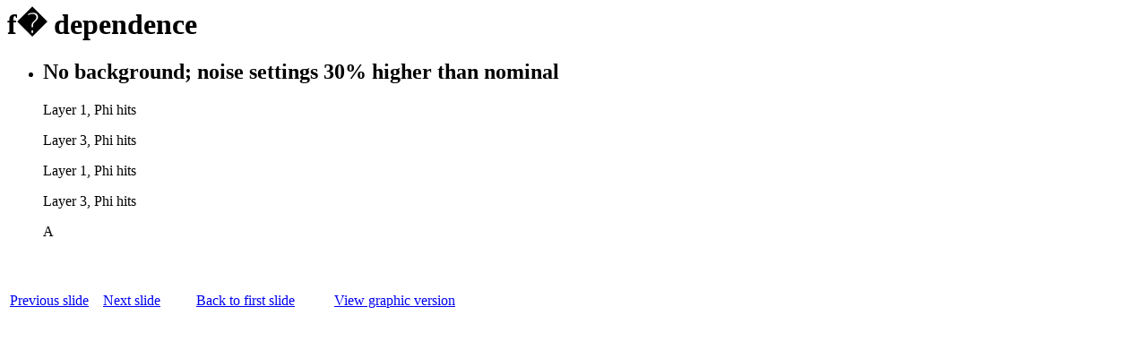

--- FILE ---
content_type: text/html; charset=UTF-8
request_url: http://www.hep.ucsb.edu/people/natalia/svteff/tsld014.htm
body_size: 847
content:

<HTML>

<HEAD>

<meta name="GENERATOR" content="Microsoft Internet Assistant for PowerPoint 97">
 <TITLE>f� dependence</TITLE> 
</HEAD>

<BODY     >

 <H1>f� dependence</H1> 
 <P><UL>
<LI><H2>No background; noise settings 30% higher than nominal</H2>
</UL></P>
<P><UL>
Layer 1, Phi hits<BR></UL></P>
<P><UL>
Layer 3, Phi hits<BR></UL></P>
<P><UL>
Layer 1, Phi hits<BR></UL></P>
<P><UL>
Layer 3, Phi hits<BR></UL></P>
<P><UL>
A <BR></UL></P>
<P></P> 
<P>
<TABLE>
  <TD HEIGHT=100 WIDTH=100> <A HREF="tsld013.htm">Previous slide</A> </TD>
  <TD HEIGHT=100 WIDTH=100> <A HREF="tsld015.htm">Next slide</A> </TD>
  <TD HEIGHT=100 WIDTH=150> <A HREF="tsld001.htm">Back to first slide</A> </TD>
  <TD HEIGHT=100 WIDTH=150> <A HREF="sld014.htm">View graphic version</A> </TD>
</TABLE>
<BR>
</P>



</Body>
</HTML>
